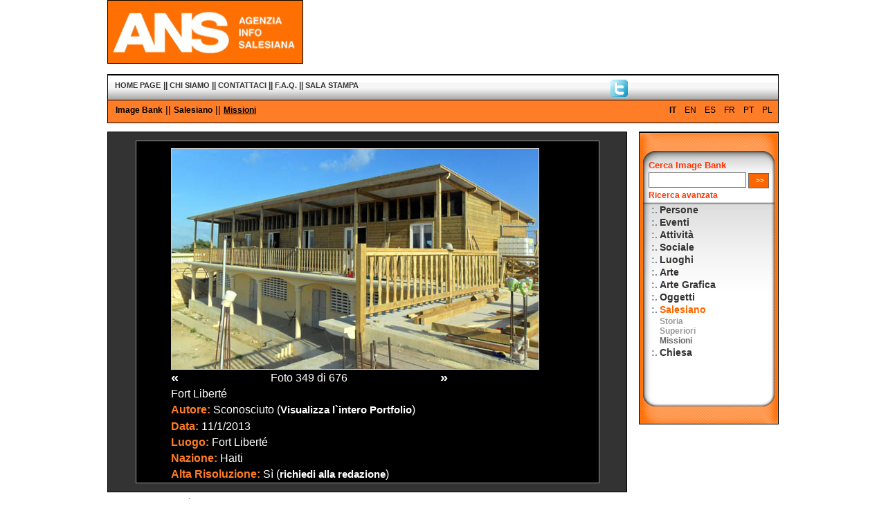

--- FILE ---
content_type: text/html
request_url: http://archivio.infoans.org/20.asp?Lingua=1&sez=20&cat=9&sotcat=34&Img=9676
body_size: 14605
content:



<!DOCTYPE html PUBLIC "-//W3C//DTD XHTML 1.0 Transitional//EN" "http://www.w3.org/TR/xhtml1/DTD/xhtml1-transitional.dtd">

<html xmlns="http://www.w3.org/1999/xhtml" lang="IT" dir="ltr">

<head>

<meta http-equiv="imagetoolbar" content="no" />

<meta http-equiv="imagetoolbar" content="false" />


	<meta http-equiv='Content-Type' content='text/html; charset=iso-8859-1' />
	

<meta name="keywords" content="Parole chiave" />

<meta name="description" content="Descrizione del contenuto della pagina" />

<meta name="author" content="Ipermedia Servizi" />

<meta http-equiv="Pragma" content="no-cache" />

<meta http-equiv="Expires" content="-1" />

<title>ANS - Agenzia Info Salesiana - Image Bank</title>

<link rel="stylesheet" href="stile970/stileImg_Ans.css" 
type="text/css" />

<link rel="stylesheet" href="stile970/idImg_Ans.css" 
type="text/css" />

</head>

<body>
<!-- conta i link da newsletter -->

<!-- conta i link da newsletter -->
<!-- Testata del documento -->

<!-- Testata del documento -->





<!-- Testata del documento -->



<!-- Testata del documento -->

<!--<div align="center">

<div align="left" style="width:775px;">-->

<div id="testata">

	<span id="logoMarchio">
		<a href="Index.asp?Lingua=1" accesskey="0" 
		title="Logo di Ans - Vai alla Home Page">
		<img src="image/ImgBank_Logo_1.gif" height="90" 
		alt="Logo di Ans - Vai alla Home Page" 
		title="Logo di Ans - Vai alla Home Page"  
		class="bordoFotoNero" /></a>
	</span>

	<span id="logoNome">
	<object classid="clsid:D27CDB6E-AE6D-11cf-96B8-444553540000" codebase="http://download.macromedia.com/pub/shockwave/cabs/flash/swflash.cab#version=7,0,19,0" width="675" height="90" title="Banner Image Bank - Immagini dal mondo salesiano">
	
      <param name="movie" value="flash/BannerImg.swf" />
      <param name="quality" value="high" />
      <embed src="flash/BannerImg.swf" quality="high" 
	  pluginspage="http://www.macromedia.com/go/getflashplayer" 
	  type="application/x-shockwave-flash" width="675" height="90">
	  </embed>
	 
    </object>

	<!--
	<img src="image/Img_banner.gif" width="534" height="70" 
	alt="ANS Image Bank" title="Spot Promozionale Image Bank" 
	class="bordoFotoNero" />
	-->

</span>

</div>

<!-- Testata del documento -->

<!-- Carico il file con le funzioni che mi serviranno-->

<!-- Carico il file con le funzioni che mi serviranno-->

<!-- Voci di menu principale -->



<div id="menuTop">

<div id="menu">


<!-- COMMENTO STANDARD E SOLO TESTO NEL MENU PRINCIPALE -->
	

<!--		<span class="versione">
		<a href="versioneStandard.asp" class="" accesskey="0" title=""></a>
		 || </span>
		<span style="margin-right:15px" class="versione">
		<a href="versioneTesto.asp" class="" accesskey="" title=""></a>
		</span>
	-->			


			 
				<span class="voce"><a href="index.asp?Lingua=1" class="voceA" accesskey="0" title="HOME PAGE">HOME PAGE</a></span>
				
						<span class="voce">|| <a href="13.asp?sez=13&amp;Lingua=1" class="voceA" accesskey="c         " title="Vai alla pagina Chi Siamo">
						CHI SIAMO</a> </span>
						
						<span class="voce">|| <a href="10.asp?sez=10&amp;Lingua=1" class="voceA" accesskey="m         " title="Vai alla pagina Contattaci">
						CONTATTACI</a> </span>
						
						<span class="voce">|| <a href="17.asp?sez=17&amp;Lingua=1" class="voceA" accesskey="q         " title="Vai alla pagina F.A.Q.">
						F.A.Q.</a> </span>
						
						<span class="voce">|| <a href="8.asp?sez=8&amp;Lingua=1" class="voceA" accesskey="p         " title="Vai alla pagina Sala Stampa">
						SALA STAMPA</a> </span>
						
</div>
			
<div  style=" position:relative; top:-15px; left:75%; width:200px;">

<a href="https://twitter.com/#!/infoANS_IT" class="infoANS_IT" title="infoANS_IT" target="_blank"><img src="image/T_pic.gif" width="25px" alt="T" class="noBorder" /></a>

</div>
<!--
<div  style=" position:relative; top:-50px; left:90%;">
<a href="http://www.infoans.org/ITA/rss_1.xml" class="voceA" title="RSS" target="_blank"><img src="image/rss-icon.png" alt="RSS" class="noBorder" /> &nbsp; &nbsp; RSS</a>
</div>
-->
</div>

<hr />

<!-- Voci di menu principale -->


<!-- Voci di menu secondario -->

<div id="briciola">
	
	<span id="lingue">
			
				<span class="linguaAttiva">IT</span>
				
				<a href="20.asp?sez=20&Lingua=2" class="lingue" title="Visualizza il sito in italiano">EN</a>
			
				<a href="20.asp?sez=20&Lingua=3" class="lingue" title="Visualizza il sito in italiano">ES</a>
			
				<a href="20.asp?sez=20&Lingua=4" class="lingue" title="Visualizza il sito in italiano">FR</a>
			
				<a href="20.asp?sez=20&Lingua=5" class="lingue" title="Visualizza il sito in italiano">PT</a>
			
				<a href="20.asp?sez=20&Lingua=6" class="lingue" title="Visualizza il sito in italiano">PL</a>
			
	</span> 	
	
	<span>
	
	<a href="20.asp?sez=20&Lingua=1" title="Image Bank - Vai alla Home Page" class="linkPane">Image Bank</a>
	
		 ||
		 
			 <a href="20.asp?Lingua=1&amp;cat=9" title="Vai alla categoria Salesiano" class="linkPane">Salesiano</a>
			 
		 ||
		  
			 <a href="20.asp?Lingua=1&amp;cat=9&amp;sotcat=34" title="Sei nella sottocategoria Missioni" class="linkPaneAttiva">Missioni</a>
			   
	</span> 

</div>
<hr />

<!-- Voci di menu secondario -->

<div id="contenitoreCentro">

			<table id="tabellaDettaglio" cellpadding="0" cellspacing="0" 
summary="" border="0" align="center">
	

				<tr>	
				<td valign="top" align="left">
				
				
				<img src="image/ImageBank/Dettaglio/2013/IB_9676__2013.jpg" border="0" class="bordoFoto" alt="Fort Liberté 
" title="Fort Liberté 
" style="max-width:550px;">
				
             

                
                </td>
				</tr>
				
				
				<tr>
				<td>
				
					
				
				
<table width="400" border="0" cellpadding="0" 
cellspacing="0" class="testo" id="dettaglioFoto">
	<tr>
		<td width="50"></td>
		<td width="300"></td>
		<td width="50"></td>
	</tr>

	<tr>
				
	
	<td><A HREF="20.asp?Cat=9&sotCat=34&Img=9676&Sez=20&Lingua=1&Pag=348" title="Visualizza la foto precedente" class="paginazione" style="font-size:130%">&laquo;</A></td>
						<td align='center'>Foto 349&nbsp;di&nbsp;676</td>
						<td align="right"><A HREF="20.asp?Cat=9&sotCat=34&Img=9676&Sez=20&Lingua=1&Pag=350" title="Visualizza la foto successiva" class="paginazione" style="font-size:130%">&raquo;</A></td> 
										
						</tr>
					</table>
							
					
				
				</td>
				</tr>
				
				<!--
                
                <tr>
                	<td style="padding-top:5px; padding-bottom:10px; text-align:center;">
						
                            <a href="/image/ImageBank/Dettaglio//" rel="lightbox[gallery]" title="" class="linkInterno"></a>
                        
                            <a href="/image/ImageBank/Dettaglio//" rel="lightbox[gallery]" title=""></a>
                        
                        
					</td>
                </tr>
                	
				-->
				<tr>
					<td valign="top" align="left">Fort Liberté 

					</td>
				</tr>
				<tr>
					<td valign="top" align="left">
					<span class="titolo">Autore:</span> Sconosciuto
					(<a href="ImgRicerca.asp?Action=1&amp;fotografo=1&amp;Lingua=1" class="paginazione" title="Visualizza l`intero Portfolio">Visualizza l`intero Portfolio</a>)
					</td>
				</tr>
				<tr>
					<td valign="top" align="left">
					<span class="titolo">Data:</span> 11/1/2013
					</td>
				</tr>
				<tr>
					<td valign="top" align="left">
					<span class="titolo">Luogo:</span> Fort Liberté 
					</td>
				</tr>
				<tr>
					<td valign="top" align="left">
					<span class="titolo">Nazione:</span> Haiti
					</td>
				</tr>
				<tr>
					<td valign="top" align="left">
					<span class="titolo">Alta Risoluzione:</span> 
					
					Sì (<a href="20.asp?Lingua=1&amp;sez=20&amp;cat=9&amp;sotcat=34&amp;Img=9676&amp;richiedi=si" title="richiedi alla redazione" class="linkInterno">richiedi alla redazione</a>)
					
<font color="#000000">



</font>



					</td>
				</tr>


					

	
</table>	
			
			
			<!-- Vengo dal sito principale  -->
			
	 
</div>

<hr />




<div id="menuDx">

	<div class="CellaRicerca" align="left">

	<form 
	action="ImgRicerca.asp?Action=1&amp;lingua=1" 
	method="post" name="frmCercaDx">

	<div class="linkOrangeAttiva" style="font-size:110%; 
	width:150px; border:1px #0C3 hidden;">
	Cerca Image Bank
	</div>

	<div style="margin-right:5px; vertical-align:top; 
	margin-top:3px; text-align:left; width:180px;">
	<input type="text" name="txtCerca"  value=" " id="txtCerca" 
	class="campotesto" maxlength="100" style="width:135px;" /> 
	<input type="submit" value=" >>" 
	title="CERCA" class="bottone" />
	</div>


	<div style="font-size:110%; text-align:left; 
	float:left; margin-top:3px;margin-bottom:5px;">
	<a href="ImgRicerca.asp?Lingua=1" title="Ricerca avanzata ANS" class="linkOrange"><strong>Ricerca avanzata</strong></a>
	</div>
	</form>
	
	</div>
	
	<hr />
	
	<div style="padding-top:18px; padding-left:16px; 
	vertical-align:top;">
	
	
	<table border="0" width="175" cellspacing="0">
		
		<tr>
			<td style="font-size:95%; font-weight:bold; 
			width:10px; padding-top:2px;" valign="top">:.</td>
			
			<td style="padding-top:2px;" valign="top">
			
			<!--<div class="menu">-->
			
							
			<a href="20.asp?Lingua=1&amp;cat=1" class="linkCat" title="Vai alla categoria Persone" accesskey="20">Persone</a>
							
			
			</td>
		</tr>
		
		<tr>
			<td style="font-size:95%; font-weight:bold; 
			width:10px; padding-top:2px;" valign="top">:.</td>
			
			<td style="padding-top:2px;" valign="top">
			
			<!--<div class="menu">-->
			
							
			<a href="20.asp?Lingua=1&amp;cat=2" class="linkCat" title="Vai alla categoria Eventi" accesskey="20">Eventi</a>
							
			
			</td>
		</tr>
		
		<tr>
			<td style="font-size:95%; font-weight:bold; 
			width:10px; padding-top:2px;" valign="top">:.</td>
			
			<td style="padding-top:2px;" valign="top">
			
			<!--<div class="menu">-->
			
							
			<a href="20.asp?Lingua=1&amp;cat=3" class="linkCat" title="Vai alla categoria Attività" accesskey="20">Attività</a>
							
			
			</td>
		</tr>
		
		<tr>
			<td style="font-size:95%; font-weight:bold; 
			width:10px; padding-top:2px;" valign="top">:.</td>
			
			<td style="padding-top:2px;" valign="top">
			
			<!--<div class="menu">-->
			
							
			<a href="20.asp?Lingua=1&amp;cat=4" class="linkCat" title="Vai alla categoria Sociale" accesskey="20">Sociale</a>
							
			
			</td>
		</tr>
		
		<tr>
			<td style="font-size:95%; font-weight:bold; 
			width:10px; padding-top:2px;" valign="top">:.</td>
			
			<td style="padding-top:2px;" valign="top">
			
			<!--<div class="menu">-->
			
							
			<a href="20.asp?Lingua=1&amp;cat=5" class="linkCat" title="Vai alla categoria Luoghi" accesskey="20">Luoghi</a>
							
			
			</td>
		</tr>
		
		<tr>
			<td style="font-size:95%; font-weight:bold; 
			width:10px; padding-top:2px;" valign="top">:.</td>
			
			<td style="padding-top:2px;" valign="top">
			
			<!--<div class="menu">-->
			
							
			<a href="20.asp?Lingua=1&amp;cat=6" class="linkCat" title="Vai alla categoria Arte" accesskey="20">Arte</a>
							
			
			</td>
		</tr>
		
		<tr>
			<td style="font-size:95%; font-weight:bold; 
			width:10px; padding-top:2px;" valign="top">:.</td>
			
			<td style="padding-top:2px;" valign="top">
			
			<!--<div class="menu">-->
			
							
			<a href="20.asp?Lingua=1&amp;cat=7" class="linkCat" title="Vai alla categoria Arte Grafica" accesskey="20">Arte Grafica</a>
							
			
			</td>
		</tr>
		
		<tr>
			<td style="font-size:95%; font-weight:bold; 
			width:10px; padding-top:2px;" valign="top">:.</td>
			
			<td style="padding-top:2px;" valign="top">
			
			<!--<div class="menu">-->
			
							
			<a href="20.asp?Lingua=1&amp;cat=8" class="linkCat" title="Vai alla categoria Oggetti" accesskey="20">Oggetti</a>
							
			
			</td>
		</tr>
		
		<tr>
			<td style="font-size:95%; font-weight:bold; 
			width:10px; padding-top:2px;" valign="top">:.</td>
			
			<td style="padding-top:2px;" valign="top">
			
			<!--<div class="menu">-->
			
							
							 
			<a href="20.asp?Lingua=1&amp;cat=9" class="linkCatAttiva" title="Vai alla categoria Salesiano" accesskey="20">Salesiano</a>
							
			
			</td>
		</tr>
		
			<tr>
			<td valign="top">&nbsp;</td>
			<td align="left" valign="top">
			
											
			
			<a href="20.asp?Lingua=1&amp;cat=9&amp;sotcat=32" class="linkSotCat" title="Vai alla sottocategoria Storia" accesskey="20">Storia</a><br />
				
											
			
			<a href="20.asp?Lingua=1&amp;cat=9&amp;sotcat=33" class="linkSotCat" title="Vai alla sottocategoria Superiori" accesskey="20">Superiori</a><br />
				
			
			<a href="20.asp?Lingua=1&amp;cat=9&amp;sotcat=34" class="linkSotCatAttiva" title="Vai alla sottocategoria Missioni" accesskey="20">Missioni</a><br />
									
			
			</td>
		</tr>
		
		<tr>
			<td style="font-size:95%; font-weight:bold; 
			width:10px; padding-top:2px;" valign="top">:.</td>
			
			<td style="padding-top:2px;" valign="top">
			
			<!--<div class="menu">-->
			
							
			<a href="20.asp?Lingua=1&amp;cat=10" class="linkCat" title="Vai alla categoria Chiesa" accesskey="20">Chiesa</a>
							
			
			</td>
		</tr>
		
		</table>
		
	</div>
	
</div>

<hr />


<!-- Menu footer -->
<!-- Menu del footer -->

<div id="footer">


		<a href="http://www.ipermediaservizi.it/" class="voceFooter" accesskey="j" title="Visita il sito dell`Ipermedia Servizi" target="_blank">
					Credits</a>&nbsp; || &nbsp;<a href="18.asp?sez=18&amp;Lingua=1" class="voceFooter" accesskey="w" title="Vai alla pagina sull`accessibilità">Conformità W3C</a>
					
					
<script language=JavaScript>
if (navigator.appName.indexOf("Explorer")>=0) document.write('&nbsp;|| &nbsp;<a HREF="#" class="voceFooter" title="Imposta InfoAns come tua homepage" onClick="this.style.behavior=\'url(#default#homepage)\';this.setHomePage(\'http://www.infoans.org/index.asp?lingua=1\');">Imposta InfoAns come tua homepage');	
</script>					


	
</div>


<!-- Menu del footer -->





<!-- Menu footer -->


<a name="1">&nbsp;</a>

</body>

</html>

--- FILE ---
content_type: text/css
request_url: http://archivio.infoans.org/stile970/stileImg_Ans.css
body_size: 6147
content:
*{ outline:0;}



body{
	font-family:verdana, arial, sans-serif;
	font-size:90%;
	color:#67819f;
	margin:0px auto;
	background:#fff;
	width:970px;
}



hr{display:none;}



.voce
{
	color:#333333;
	font-size:85%;
	font-weight:bold;
}

.voceA
{

	font-size:90%;
	color:#333333;
	text-align:center;
	padding-top:1px;
	padding-bottom:1px;
	text-decoration:none;

}

a.voceA:hover{text-decoration:underline;}



.voceFooter
{
	color:#333333;
	text-decoration:none;
}


a.voceFooter:hover{text-decoration:underline;}


.lingue
{
	font-size:85%;
	color:#000000;
	text-align:center;
	padding-top:1px;
	padding-bottom:2px;
	padding-right:8px;
	text-decoration:none;

}

a.lingue:hover{text-decoration:underline;}



.linguaAttiva
{
	font-size:85%;
	color:#000000;
	text-align:center;
	padding-top:1px;
	padding-bottom:2px;
	font-weight:bold;
	padding-right:8px;
}


.voceAttivaA
{
	font-size:90%;
	color:#333333;
	text-align:center;
	padding-top:1px;
	padding-bottom:1px;
	text-decoration:underline;
}

.versione
{
	color:#333333;
	font-size:80%;
	font-weight:normal;
}

.versioneA
{
	font-size:85%;
	color:#333333;
	/*width:95px;*/
	text-align:center;
	padding-top:1px;
	padding-bottom:1px;
	text-decoration:none;
}

a.versioneA:hover{text-decoration:underline;}

.versioneAttivaA
{

	color:#333333;
	font-size:85%;
	/*width:95px;*/
	text-align:center;
	padding-top:1px;
	padding-bottom:1px;
	text-decoration:underline;
	font-weight:normal;

}


.testoNotiziaPrincipale{
	font-size:88%;
	color:#000000;
	text-decoration:none;
}

a.testoNotiziaPrincipale:hover{text-decoration:underline;color:#000066;}


.ultime
{
	font-size:95%;
	color:#000000;
	text-decoration:none;
}

a.ultime:hover{text-decoration:underline;color:#000066;}


.bPane{font-size:80%;padding-left:18px;color:#336699;padding-top:0px;}


.linkPane
{
	color:#000000;
	font-size:85%;
	/*width:95px;*/
	text-align:center;
	text-decoration:none;
	font-weight:bold;

}

a.linkPane:hover{text-decoration:underline;}

.linkPaneAttiva
{
	color:#000000;
	font-size:85%;
	/*width:95px;*/
	text-align:center;
	text-decoration:underline;
	font-weight:bold;

}



.lingua {text-decoration:none;color:#026500;font-size:88%;text-align:right;}

.lingua:hover{text-decoration:underline;}

/*

.lsc{border-bottom:1px solid #ffffff;height:22px;padding-left:5px;width:200px;margin-left:0px;margin-bottom:2px;background-color:#751400;}

.lsca{border-bottom:1px solid #ffffff;height:20px;padding-left:5px;width:200px;margin-left:0px;margin-bottom:2px;background-color:#984820;}

*/


.menu{
/*border-bottom:1px solid #000066;*/
width:112px;
padding-left:23px;
margin-top:3px;
color:#333333;
text-decoration:none;
font-size:90%;
font-weight:bold;
/*background-color:#006699;border:1px #00CC00 solid;*/


}

.CellaRicerca{
width:130px;
padding-left:13px;
padding-top:10px;
height:40px;
margin-top:30px;
margin-left:0px;
/*background-color:#99c2d6;*/
font-size:80%;
color:#000066;
border:1px #00FFFF hidden;
}

a.linkCat:link,a.linkCat:visited
{
	text-decoration:none;
	color:#333333;
	font-size:95%;
	font-weight:bold;
}



a.linkCat:hover{
	color:#f60;
}



a.linkCatAttiva:link,a.linkCatAttiva:visited
{
	text-decoration:none;
	color:#f60;
	font-size:95%;
	font-weight:bold;
}



a.linkSotCat:link,a.linkSotCat:visited
{
	text-decoration:none;
	color:#999;
	font-size:85%;
	font-weight:bold;
}



a.linkSotCat:hover{
	color:#666;
}



a.linkSotCatAttiva:link,a.linkSotCatAttiva:visited
{text-decoration:none;color:#666666;font-size:85%;font-weight:bold;}

a.linkOrange:link,a.linkOrange:visited
{text-decoration:none;color:#ff3300;font-size:95%;font-weight:bold;}

a.linkOrange:hover{text-decoration:underline;}

.linkOrangeAttiva
{text-decoration:none;color:#ff3300;font-size:95%;font-weight:bold;}


a.paginazione:link,a.paginazione:visited
{text-decoration:none;color:#ffffff;font-size:95%;font-weight:bold;}

a.paginazione:hover{color:#ff3300;}

a.paginazioneAttiva:link,a.paginazioneAttiva:visited
{text-decoration:underline;color:#ff3300;font-size:95%;font-weight:bold;}

.footer{font-size:80%;color:#000066;}

.titolo{font-size:100%;font-weight:bold;color:#ff7d27;}

.bordoFotoNero{border:1px solid #000000;}

a.linkInterno:link,a.linkInterno:visited
{text-decoration:none;color:#ffffff;font-size:95%;font-weight:bold;}

a.linkInterno:hover{color:#CCCCCC;text-decoration:none;}

a.linkInternoAttiva:link,a.linkInternoAttiva:visited
{text-decoration:underline;color:#ffffff;font-size:95%;font-weight:bold;}

.campotesto{
	border:1px solid #666;
	color:color:#666;
	width:96px; 
	height:18px; 
	font-family:verdana, arial, sans-serif; 
	font-size:110%; 
}

.campotestoBig{border:1px solid #ff6600; color:#666666; width:350px; height:18px; font-family:verdana, arial, sans-serif; font-size:95%; }

.campotestoEmail{border:1px solid #ff6600; color:#666666; width:290px; height:18px; font-family:verdana, arial, sans-serif; font-size:100%; }

.campotestoCommento{border:1px solid #ff6600; color:#666666; width:290px; height:150px; font-family:verdana, arial, sans-serif; font-size:100%; }

.selectBox{border:1px solid #ff6600; color:#666666; font-family:verdana, arial, sans-serif; }



.bottone{
	background:#f60; 
	border:1px solid #666; 
	height:22px; 
	width:30px; 
	font-size:90%; 
	font-weight:bold; 
	color:#fff;
	padding:2px 5px; 
	vertical-align:middle; 
	cursor:pointer;
}



.bottoneCerca{
	background-color:#f60; 
	border:1px solid #666; 
	height:25px; 
	font-size:90%; 
	font-weight:bold; 
	color:#fff; 
	align:center; 
	valign:middle; 
	padding:5px 5px;
}

.box_preview{height:140px; background-color:#000000; border:1px solid #999999; position:relative;  width:140px;}

.box_previewRandom{width:130px;}

.bordoFoto{border:1px solid #cccccc;}

.noBorder{border:0px;}

.titoloInterno{font-size:100%; padding-top:0pt; font-weight:bold; color:#FF9900;}
